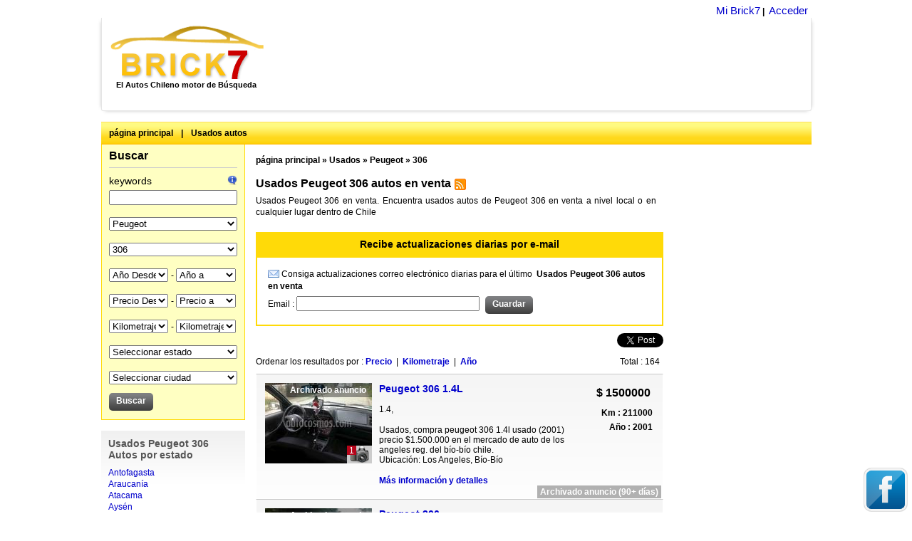

--- FILE ---
content_type: text/html; charset=UTF-8
request_url: http://autos.brick7.cl/usados/peugeot/306/
body_size: 11144
content:
<!DOCTYPE html PUBLIC "-//W3C//DTD XHTML 1.0 Transitional//EN" "http://www.w3.org/TR/xhtml1/DTD/xhtml1-transitional.dtd">

<html xmlns="http://www.w3.org/1999/xhtml" xmlns:fb="http://ogp.me/ns/fb#" dir="ltr" lang="en-US">
<head>
    <meta http-equiv="X-UA-Compatible" content="IE=EmulateIE6"/>
    <meta http-equiv="Content-Type" content="text/html; charset=UTF-8" />
    <meta name="viewport" content="width=device-width; initial-scale=1.0; minimum-scale=1.0; maximum-scale=1.0; user-scalable=no;target-densityDpi=medium-dpi" />

            <title>Usados Peugeot 306 en venta, Buscar y comprar usados Peugeot 306 autos - Autos.brick7.cl</title>
    
            <meta name="Description" content="Usados Peugeot 306 en venta. Encuentra usados autos de Peugeot 306 en venta a nivel local o en cualquier lugar dentro de Chile" />
    
            <meta name="keywords" content="autos, venta, usados, Chile, comprar, en línea, Peugeot 306" />
        
    <meta property="fb:admins" content="100002353508173" />
        <link type="image/x-icon" href="/favicon.ico" rel="shortcut icon" />
    <link rel="stylesheet" type="text/css" media="screen" href="http://autos.brick7.cl/extra/css/style.css?14" />
    <link rel="stylesheet" type="text/css" media="screen" href="http://autos.brick7.cl/extra/css/responsive.css?14" />
    <link rel="stylesheet" type="text/css" media="screen" href="http://autos.brick7.cl/extra/css/ui.all.css" />    <link rel="alternate" type="application/rss+xml" title="RSS" href="http://autos.brick7.cl/rss/usados/peugeot/306/" />    <link rel="next" href="/usados/peugeot/306/?page=2">
    <script language="javascript" type="text/javascript" src="http://autos.brick7.cl/extra/js/jquery-1.5.min.js"></script>
    <script language="javascript" type="text/javascript" src="http://autos.brick7.cl/extra/js/javascript.min.js?6"></script>
</head>

<body>
        
    

    <div class="lsize">
                    
<div class="header_wrapper">
    <div align="right" class="bold mr5 mt5" id="menu_box">
        <div class="user_link">
			<ul>
				<li>
					                                            <a href="http://autos.brick7.cl/adalert.html" title="Mi Brick7" rel="nofollow">Mi Brick7</a><span>&nbsp;|&nbsp;</span>
                    				</li>
				<li>
									<a href="http://autos.brick7.cl/login.html" title="Acceder" rel="nofollow">Acceder</a>
								</li>
			</ul>
		</div>

            </div>

    <div id="header">
        <div id="logo">
            <a href="http://autos.brick7.cl">Brick7</a>            <span class="pl10 bold">El Autos Chileno motor de Búsqueda</span>
        </div>
                	            <div class="top_banner"><div style="padding:0 !important;margin:0 !important;border:none !important;" id="cpgAdsenseContainerIdTop">
							            <script type="text/javascript"><!--
							            google_ad_client = "ca-pub-8545032421136330";
							            var cpgWidth = document.getElementById("cpgAdsenseContainerIdTop").offsetWidth;
							            if(cpgWidth>1200) cpgWidth=1200;
							            /* bri_searchresult_top  - Header */
							            google_ad_slot = "7873168606";
            							google_ad_channel = "3022115802"; /* Bri_cars_search_top - Header */
							            google_override_format = true;
							            google_ad_width = cpgWidth;
							            google_ad_height = 110;
							            google_max_num_ads = 1;
            							google_color_url = "#cc0000"
							            //--></script>
							            <script type="text/javascript" src="//pagead2.googlesyndication.com/pagead/show_ads.js"></script>
            							</div></div>
                            <a href="javascript:void(0);" class="menu_icon" onclick="toggleMainMenu('menu_box');"></a>
        <div class="clear"></div>
    </div>
</div>

                        <div id="yellow_bar" class="clearfix">
                <ul class="menu">
                                            <li><a href="http://autos.brick7.cl">página principal</a></li>
                        <li>|</li>                                            <li><a href="http://autos.brick7.cl/usados/">Usados autos</a></li>
                                                            </ul>
                            </div>
                    
                <div>
             <div id="left_panel">
    
<div id="search">
    <div class="head">
        <span class="down_arrow bold" onclick="toggleMainMenu('search_field_box');">Buscar</span>
    </div>

    <div class="search_field_box">
        <form action="/search" name="search" id="id_search" method="get">
        <ul>
            <li>
                <span class="fl">keywords</span>
                <span class="fr"><img src="http://autos.brick7.cl/extra/siteimages/help.gif" width="14" height="14" title="Entering keyword to filter result and will show only those result having this keyword" alt="" /></span>
                <br />
                <input type="text" name="q" value="" class="mt5" />
            </li>
            <li>
                <select id="id_make" class="select_box mt5" name="make" onchange="javascript:changeEntityList(this.form, 'id_model');">
                    <option value="">Seleccionar marca</option>
                    <optgroup label="A"><option value="Alfa Romeo" >Alfa Romeo</option><option value="Audi" >Audi</option></optgroup><optgroup label="B"><option value="BMW" >BMW</option></optgroup><optgroup label="C"><option value="Changan" >Changan</option><option value="Chery" >Chery</option><option value="Chevrolet" >Chevrolet</option><option value="Chrysler" >Chrysler</option><option value="Citroën" >Citroën</option></optgroup><optgroup label="D"><option value="Daewoo" >Daewoo</option><option value="Daihatsu" >Daihatsu</option><option value="Dodge" >Dodge</option></optgroup><optgroup label="F"><option value="Fiat" >Fiat</option><option value="Ford" >Ford</option></optgroup><optgroup label="H"><option value="Honda" >Honda</option><option value="Hyundai" >Hyundai</option></optgroup><optgroup label="J"><option value="Jeep" >Jeep</option></optgroup><optgroup label="K"><option value="Kia" >Kia</option></optgroup><optgroup label="L"><option value="Lada" >Lada</option></optgroup><optgroup label="M"><option value="MINI" >MINI</option><option value="Mazda" >Mazda</option><option value="Mercedes Benz" >Mercedes Benz</option><option value="Mitsubishi" >Mitsubishi</option></optgroup><optgroup label="N"><option value="Nissan" >Nissan</option></optgroup><optgroup label="O"><option value="Opel" >Opel</option></optgroup><optgroup label="P"><option value="Peugeot" selected="selected">Peugeot</option></optgroup><optgroup label="R"><option value="Renault" >Renault</option><option value="Renault-Samsung" >Renault-Samsung</option><option value="Rover" >Rover</option></optgroup><optgroup label="S"><option value="Samsung" >Samsung</option><option value="Seat" >Seat</option><option value="Skoda" >Skoda</option><option value="SsangYong" >SsangYong</option><option value="Subaru" >Subaru</option><option value="Suzuki" >Suzuki</option></optgroup><optgroup label="T"><option value="Toyota" >Toyota</option></optgroup><optgroup label="V"><option value="Volkswagen" >Volkswagen</option><option value="Volvo" >Volvo</option></optgroup>
                </select>
            </li>
            <li>
                <select id="id_model" class="select_box mt5" name="model">
                    <option value="">Seleccionar modelo</option>
<option value="Partner" >Partner</option><option value="106" >106</option><option value="107" >107</option><option value="205" >205</option><option value="206" >206</option><option value="207" >207</option><option value="208" >208</option><option value="306" selected="selected">306</option><option value="307" >307</option><option value="308" >308</option><option value="405" >405</option><option value="406" >406</option><option value="407" >407</option><option value="504" >504</option><option value="505" >505</option>
                </select>
            </li>
            <li>
                <select id="id_yfrom" class="sel_box mt5" name="yfrom" onchange="javascript:changeEntityList(this.form, 'id_yto');">
                    <option value="">Año Desde</option>
                    <option value="2027" >2027</option><option value="2026" >2026</option><option value="2025" >2025</option><option value="2024" >2024</option><option value="2023" >2023</option><option value="2022" >2022</option><option value="2021" >2021</option><option value="2020" >2020</option><option value="2019" >2019</option><option value="2018" >2018</option><option value="2017" >2017</option><option value="2016" >2016</option><option value="2015" >2015</option><option value="2014" >2014</option><option value="2013" >2013</option><option value="2012" >2012</option><option value="2011" >2011</option><option value="2010" >2010</option><option value="2009" >2009</option><option value="2008" >2008</option><option value="2007" >2007</option><option value="2006" >2006</option><option value="2005" >2005</option><option value="2004" >2004</option><option value="2003" >2003</option><option value="2002" >2002</option><option value="2001" >2001</option><option value="2000" >2000</option><option value="1999" >1999</option><option value="1998" >1998</option><option value="1997" >1997</option><option value="1996" >1996</option><option value="1995" >1995</option><option value="1994" >1994</option><option value="1993" >1993</option><option value="1992" >1992</option><option value="1991" >1991</option><option value="1990" >1990</option><option value="1989" >1989</option><option value="1988" >1988</option><option value="1987" >1987</option><option value="1986" >1986</option><option value="1985" >1985</option><option value="1984" >1984</option><option value="1983" >1983</option><option value="1982" >1982</option><option value="1981" >1981</option><option value="1980" >1980</option><option value="1979" >1979</option><option value="1978" >1978</option><option value="1977" >1977</option><option value="1976" >1976</option><option value="1975" >1975</option><option value="1974" >1974</option><option value="1973" >1973</option><option value="1972" >1972</option><option value="1971" >1971</option><option value="1970" >1970</option><option value="1969" >1969</option><option value="1968" >1968</option><option value="1967" >1967</option><option value="1966" >1966</option><option value="1965" >1965</option><option value="1964" >1964</option><option value="1963" >1963</option><option value="1962" >1962</option><option value="1961" >1961</option><option value="1960" >1960</option><option value="1959" >1959</option><option value="1958" >1958</option><option value="1957" >1957</option><option value="1956" >1956</option><option value="1955" >1955</option><option value="1954" >1954</option><option value="1953" >1953</option><option value="1952" >1952</option><option value="1951" >1951</option><option value="1950" >1950</option><option value="1949" >1949</option><option value="1948" >1948</option><option value="1947" >1947</option><option value="1946" >1946</option><option value="1945" >1945</option><option value="1944" >1944</option><option value="1943" >1943</option><option value="1942" >1942</option><option value="1941" >1941</option><option value="1940" >1940</option><option value="1939" >1939</option><option value="1938" >1938</option><option value="1937" >1937</option><option value="1936" >1936</option><option value="1935" >1935</option><option value="1934" >1934</option><option value="1933" >1933</option><option value="1932" >1932</option><option value="1931" >1931</option><option value="1930" >1930</option><option value="1929" >1929</option><option value="1928" >1928</option><option value="1927" >1927</option><option value="1926" >1926</option><option value="1925" >1925</option><option value="1924" >1924</option><option value="1923" >1923</option><option value="1922" >1922</option><option value="1921" >1921</option><option value="1920" >1920</option><option value="1919" >1919</option><option value="1918" >1918</option><option value="1917" >1917</option><option value="1916" >1916</option><option value="1915" >1915</option><option value="1914" >1914</option><option value="1913" >1913</option><option value="1912" >1912</option><option value="1911" >1911</option><option value="1910" >1910</option><option value="1909" >1909</option><option value="1908" >1908</option><option value="1907" >1907</option><option value="1906" >1906</option><option value="1905" >1905</option><option value="1904" >1904</option><option value="1903" >1903</option><option value="1902" >1902</option><option value="1901" >1901</option>
                </select>
                <span class="small_text"> - </span>
                <select id="id_yto" class="sel_box1 mt5" name="yto">
                    <option value="">Año a</option><option value="2027" >2027</option><option value="2026" >2026</option><option value="2025" >2025</option><option value="2024" >2024</option><option value="2023" >2023</option><option value="2022" >2022</option><option value="2021" >2021</option><option value="2020" >2020</option><option value="2019" >2019</option><option value="2018" >2018</option><option value="2017" >2017</option><option value="2016" >2016</option><option value="2015" >2015</option><option value="2014" >2014</option><option value="2013" >2013</option><option value="2012" >2012</option><option value="2011" >2011</option><option value="2010" >2010</option><option value="2009" >2009</option><option value="2008" >2008</option><option value="2007" >2007</option><option value="2006" >2006</option><option value="2005" >2005</option><option value="2004" >2004</option><option value="2003" >2003</option><option value="2002" >2002</option><option value="2001" >2001</option><option value="2000" >2000</option><option value="1999" >1999</option><option value="1998" >1998</option><option value="1997" >1997</option><option value="1996" >1996</option><option value="1995" >1995</option><option value="1994" >1994</option><option value="1993" >1993</option><option value="1992" >1992</option><option value="1991" >1991</option><option value="1990" >1990</option><option value="1989" >1989</option><option value="1988" >1988</option><option value="1987" >1987</option><option value="1986" >1986</option><option value="1985" >1985</option><option value="1984" >1984</option><option value="1983" >1983</option><option value="1982" >1982</option><option value="1981" >1981</option><option value="1980" >1980</option><option value="1979" >1979</option><option value="1978" >1978</option><option value="1977" >1977</option><option value="1976" >1976</option><option value="1975" >1975</option><option value="1974" >1974</option><option value="1973" >1973</option><option value="1972" >1972</option><option value="1971" >1971</option><option value="1970" >1970</option><option value="1969" >1969</option><option value="1968" >1968</option><option value="1967" >1967</option><option value="1966" >1966</option><option value="1965" >1965</option><option value="1964" >1964</option><option value="1963" >1963</option><option value="1962" >1962</option><option value="1961" >1961</option><option value="1960" >1960</option><option value="1959" >1959</option><option value="1958" >1958</option><option value="1957" >1957</option><option value="1956" >1956</option><option value="1955" >1955</option><option value="1954" >1954</option><option value="1953" >1953</option><option value="1952" >1952</option><option value="1951" >1951</option><option value="1950" >1950</option><option value="1949" >1949</option><option value="1948" >1948</option><option value="1947" >1947</option><option value="1946" >1946</option><option value="1945" >1945</option><option value="1944" >1944</option><option value="1943" >1943</option><option value="1942" >1942</option><option value="1941" >1941</option><option value="1940" >1940</option><option value="1939" >1939</option><option value="1938" >1938</option><option value="1937" >1937</option><option value="1936" >1936</option><option value="1935" >1935</option><option value="1934" >1934</option><option value="1933" >1933</option><option value="1932" >1932</option><option value="1931" >1931</option><option value="1930" >1930</option><option value="1929" >1929</option><option value="1928" >1928</option><option value="1927" >1927</option><option value="1926" >1926</option><option value="1925" >1925</option><option value="1924" >1924</option><option value="1923" >1923</option><option value="1922" >1922</option><option value="1921" >1921</option><option value="1920" >1920</option><option value="1919" >1919</option><option value="1918" >1918</option><option value="1917" >1917</option><option value="1916" >1916</option><option value="1915" >1915</option><option value="1914" >1914</option><option value="1913" >1913</option><option value="1912" >1912</option><option value="1911" >1911</option><option value="1910" >1910</option><option value="1909" >1909</option><option value="1908" >1908</option><option value="1907" >1907</option><option value="1906" >1906</option><option value="1905" >1905</option><option value="1904" >1904</option><option value="1903" >1903</option><option value="1902" >1902</option>
                </select>
            </li>
            <li>
                <select id="id_pfrom" class="sel_box mt5" name="pfrom" onchange="javascript:changeEntityList(this.form, 'id_pto');">
                    <option value="">Precio Desde</option>
                    <option value="1" >1 $</option><option value="500" >500 $</option><option value="1000" >1 000 $</option><option value="1500" >1 500 $</option><option value="2000" >2 000 $</option><option value="2500" >2 500 $</option><option value="3000" >3 000 $</option><option value="4000" >4 000 $</option><option value="5000" >5 000 $</option><option value="6000" >6 000 $</option><option value="7000" >7 000 $</option><option value="8000" >8 000 $</option><option value="9000" >9 000 $</option><option value="10000" >10 000 $</option><option value="12000" >12 000 $</option><option value="14000" >14 000 $</option><option value="16000" >16 000 $</option><option value="18000" >18 000 $</option><option value="20000" >20 000 $</option><option value="25000" >25 000 $</option><option value="30000" >30 000 $</option><option value="35000" >35 000 $</option><option value="40000" >40 000 $</option><option value="45000" >45 000 $</option><option value="50000" >50 000 $</option><option value="60000" >60 000 $</option><option value="70000" >70 000 $</option><option value="80000" >80 000 $</option><option value="90000" >90 000 $</option><option value="100000" >100 000 $</option><option value="110000" >110 000 $</option><option value="120000" >120 000 $</option><option value="130000" >130 000 $</option><option value="140000" >140 000 $</option><option value="150000" >150 000 $</option><option value="160000" >160 000 $</option><option value="170000" >170 000 $</option><option value="180000" >180 000 $</option><option value="190000" >190 000 $</option><option value="200000" >200 000 $</option><option value="210000" >210 000 $</option><option value="220000" >220 000 $</option><option value="230000" >230 000 $</option><option value="240000" >240 000 $</option><option value="250000" >250 000 $</option><option value="260000" >260 000 $</option><option value="270000" >270 000 $</option><option value="280000" >280 000 $</option><option value="290000" >290 000 $</option><option value="300000" >300 000 $</option><option value="310000" >310 000 $</option><option value="320000" >320 000 $</option><option value="330000" >330 000 $</option><option value="340000" >340 000 $</option><option value="350000" >350 000 $</option><option value="360000" >360 000 $</option><option value="370000" >370 000 $</option><option value="380000" >380 000 $</option><option value="390000" >390 000 $</option><option value="400000" >400 000 $</option><option value="410000" >410 000 $</option><option value="420000" >420 000 $</option><option value="430000" >430 000 $</option><option value="440000" >440 000 $</option><option value="450000" >450 000 $</option><option value="460000" >460 000 $</option><option value="470000" >470 000 $</option><option value="480000" >480 000 $</option><option value="490000" >490 000 $</option><option value="500000" >500 000 $</option><option value="510000" >510 000 $</option><option value="520000" >520 000 $</option><option value="530000" >530 000 $</option><option value="540000" >540 000 $</option><option value="550000" >550 000 $</option><option value="560000" >560 000 $</option><option value="570000" >570 000 $</option><option value="580000" >580 000 $</option><option value="590000" >590 000 $</option><option value="600000" >600 000 $</option><option value="610000" >610 000 $</option><option value="620000" >620 000 $</option><option value="630000" >630 000 $</option><option value="640000" >640 000 $</option><option value="650000" >650 000 $</option><option value="660000" >660 000 $</option><option value="670000" >670 000 $</option><option value="680000" >680 000 $</option><option value="690000" >690 000 $</option><option value="700000" >700 000 $</option><option value="710000" >710 000 $</option><option value="720000" >720 000 $</option><option value="730000" >730 000 $</option><option value="740000" >740 000 $</option><option value="750000" >750 000 $</option><option value="760000" >760 000 $</option><option value="770000" >770 000 $</option><option value="780000" >780 000 $</option><option value="790000" >790 000 $</option><option value="800000" >800 000 $</option><option value="810000" >810 000 $</option><option value="820000" >820 000 $</option><option value="830000" >830 000 $</option><option value="840000" >840 000 $</option><option value="850000" >850 000 $</option><option value="860000" >860 000 $</option><option value="870000" >870 000 $</option><option value="880000" >880 000 $</option><option value="890000" >890 000 $</option><option value="900000" >900 000 $</option><option value="910000" >910 000 $</option><option value="920000" >920 000 $</option><option value="930000" >930 000 $</option><option value="940000" >940 000 $</option><option value="950000" >950 000 $</option><option value="960000" >960 000 $</option><option value="970000" >970 000 $</option><option value="980000" >980 000 $</option><option value="990000" >990 000 $</option><option value="1000000" >1000 000 $</option><option value="1010000" >1010 000 $</option><option value="1020000" >1020 000 $</option><option value="1030000" >1030 000 $</option><option value="1040000" >1040 000 $</option><option value="1050000" >1050 000 $</option><option value="1060000" >1060 000 $</option><option value="1070000" >1070 000 $</option><option value="1080000" >1080 000 $</option><option value="1090000" >1090 000 $</option><option value="1100000" >1100 000 $</option><option value="1110000" >1110 000 $</option><option value="1120000" >1120 000 $</option><option value="1130000" >1130 000 $</option><option value="1140000" >1140 000 $</option><option value="1150000" >1150 000 $</option><option value="1160000" >1160 000 $</option><option value="1170000" >1170 000 $</option><option value="1180000" >1180 000 $</option><option value="1190000" >1190 000 $</option><option value="1200000" >1200 000 $</option><option value="1210000" >1210 000 $</option><option value="1220000" >1220 000 $</option><option value="1230000" >1230 000 $</option><option value="1240000" >1240 000 $</option><option value="1250000" >1250 000 $</option><option value="1260000" >1260 000 $</option><option value="1270000" >1270 000 $</option><option value="1280000" >1280 000 $</option><option value="1290000" >1290 000 $</option><option value="1300000" >1300 000 $</option><option value="1310000" >1310 000 $</option><option value="1320000" >1320 000 $</option><option value="1330000" >1330 000 $</option><option value="1340000" >1340 000 $</option><option value="1350000" >1350 000 $</option><option value="1360000" >1360 000 $</option><option value="1370000" >1370 000 $</option><option value="1380000" >1380 000 $</option><option value="1390000" >1390 000 $</option><option value="1400000" >1400 000 $</option><option value="1410000" >1410 000 $</option><option value="1420000" >1420 000 $</option><option value="1430000" >1430 000 $</option><option value="1440000" >1440 000 $</option><option value="1450000" >1450 000 $</option><option value="1460000" >1460 000 $</option><option value="1470000" >1470 000 $</option><option value="1480000" >1480 000 $</option><option value="1490000" >1490 000 $</option><option value="1500000" >1500 000 $</option>
                </select>
                <span class="small_text"> - </span>
                <select id="id_pto" class="sel_box1 mt5" name="pto">
                    <option value="">Precio a</option><option value="1" >1 $</option><option value="500" >500 $</option><option value="1000" >1 000 $</option><option value="1500" >1 500 $</option><option value="2000" >2 000 $</option><option value="2500" >2 500 $</option><option value="3000" >3 000 $</option><option value="4000" >4 000 $</option><option value="5000" >5 000 $</option><option value="6000" >6 000 $</option><option value="7000" >7 000 $</option><option value="8000" >8 000 $</option><option value="9000" >9 000 $</option><option value="10000" >10 000 $</option><option value="12000" >12 000 $</option><option value="14000" >14 000 $</option><option value="16000" >16 000 $</option><option value="18000" >18 000 $</option><option value="20000" >20 000 $</option><option value="25000" >25 000 $</option><option value="30000" >30 000 $</option><option value="35000" >35 000 $</option><option value="40000" >40 000 $</option><option value="45000" >45 000 $</option><option value="50000" >50 000 $</option><option value="60000" >60 000 $</option><option value="70000" >70 000 $</option><option value="80000" >80 000 $</option><option value="90000" >90 000 $</option><option value="100000" >100 000 $</option><option value="110000" >110 000 $</option><option value="120000" >120 000 $</option><option value="130000" >130 000 $</option><option value="140000" >140 000 $</option><option value="150000" >150 000 $</option><option value="160000" >160 000 $</option><option value="170000" >170 000 $</option><option value="180000" >180 000 $</option><option value="190000" >190 000 $</option><option value="200000" >200 000 $</option><option value="210000" >210 000 $</option><option value="220000" >220 000 $</option><option value="230000" >230 000 $</option><option value="240000" >240 000 $</option><option value="250000" >250 000 $</option><option value="260000" >260 000 $</option><option value="270000" >270 000 $</option><option value="280000" >280 000 $</option><option value="290000" >290 000 $</option><option value="300000" >300 000 $</option><option value="310000" >310 000 $</option><option value="320000" >320 000 $</option><option value="330000" >330 000 $</option><option value="340000" >340 000 $</option><option value="350000" >350 000 $</option><option value="360000" >360 000 $</option><option value="370000" >370 000 $</option><option value="380000" >380 000 $</option><option value="390000" >390 000 $</option><option value="400000" >400 000 $</option><option value="410000" >410 000 $</option><option value="420000" >420 000 $</option><option value="430000" >430 000 $</option><option value="440000" >440 000 $</option><option value="450000" >450 000 $</option><option value="460000" >460 000 $</option><option value="470000" >470 000 $</option><option value="480000" >480 000 $</option><option value="490000" >490 000 $</option><option value="500000" >500 000 $</option><option value="510000" >510 000 $</option><option value="520000" >520 000 $</option><option value="530000" >530 000 $</option><option value="540000" >540 000 $</option><option value="550000" >550 000 $</option><option value="560000" >560 000 $</option><option value="570000" >570 000 $</option><option value="580000" >580 000 $</option><option value="590000" >590 000 $</option><option value="600000" >600 000 $</option><option value="610000" >610 000 $</option><option value="620000" >620 000 $</option><option value="630000" >630 000 $</option><option value="640000" >640 000 $</option><option value="650000" >650 000 $</option><option value="660000" >660 000 $</option><option value="670000" >670 000 $</option><option value="680000" >680 000 $</option><option value="690000" >690 000 $</option><option value="700000" >700 000 $</option><option value="710000" >710 000 $</option><option value="720000" >720 000 $</option><option value="730000" >730 000 $</option><option value="740000" >740 000 $</option><option value="750000" >750 000 $</option><option value="760000" >760 000 $</option><option value="770000" >770 000 $</option><option value="780000" >780 000 $</option><option value="790000" >790 000 $</option><option value="800000" >800 000 $</option><option value="810000" >810 000 $</option><option value="820000" >820 000 $</option><option value="830000" >830 000 $</option><option value="840000" >840 000 $</option><option value="850000" >850 000 $</option><option value="860000" >860 000 $</option><option value="870000" >870 000 $</option><option value="880000" >880 000 $</option><option value="890000" >890 000 $</option><option value="900000" >900 000 $</option><option value="910000" >910 000 $</option><option value="920000" >920 000 $</option><option value="930000" >930 000 $</option><option value="940000" >940 000 $</option><option value="950000" >950 000 $</option><option value="960000" >960 000 $</option><option value="970000" >970 000 $</option><option value="980000" >980 000 $</option><option value="990000" >990 000 $</option><option value="1000000" >1000 000 $</option><option value="1010000" >1010 000 $</option><option value="1020000" >1020 000 $</option><option value="1030000" >1030 000 $</option><option value="1040000" >1040 000 $</option><option value="1050000" >1050 000 $</option><option value="1060000" >1060 000 $</option><option value="1070000" >1070 000 $</option><option value="1080000" >1080 000 $</option><option value="1090000" >1090 000 $</option><option value="1100000" >1100 000 $</option><option value="1110000" >1110 000 $</option><option value="1120000" >1120 000 $</option><option value="1130000" >1130 000 $</option><option value="1140000" >1140 000 $</option><option value="1150000" >1150 000 $</option><option value="1160000" >1160 000 $</option><option value="1170000" >1170 000 $</option><option value="1180000" >1180 000 $</option><option value="1190000" >1190 000 $</option><option value="1200000" >1200 000 $</option><option value="1210000" >1210 000 $</option><option value="1220000" >1220 000 $</option><option value="1230000" >1230 000 $</option><option value="1240000" >1240 000 $</option><option value="1250000" >1250 000 $</option><option value="1260000" >1260 000 $</option><option value="1270000" >1270 000 $</option><option value="1280000" >1280 000 $</option><option value="1290000" >1290 000 $</option><option value="1300000" >1300 000 $</option><option value="1310000" >1310 000 $</option><option value="1320000" >1320 000 $</option><option value="1330000" >1330 000 $</option><option value="1340000" >1340 000 $</option><option value="1350000" >1350 000 $</option><option value="1360000" >1360 000 $</option><option value="1370000" >1370 000 $</option><option value="1380000" >1380 000 $</option><option value="1390000" >1390 000 $</option><option value="1400000" >1400 000 $</option><option value="1410000" >1410 000 $</option><option value="1420000" >1420 000 $</option><option value="1430000" >1430 000 $</option><option value="1440000" >1440 000 $</option><option value="1450000" >1450 000 $</option><option value="1460000" >1460 000 $</option><option value="1470000" >1470 000 $</option><option value="1480000" >1480 000 $</option><option value="1490000" >1490 000 $</option><option value="1500000" >1500 000 $</option>
                </select>
            </li>
            <li>
                <select id="id_mfrom" class="sel_box mt5" name="mfrom" onchange="javascript:changeEntityList(this.form, 'id_mto');">
                    <option value="">Kilometraje Desde</option>
                    <option value="1" >1 Km</option><option value="10" >10 Km</option><option value="50" >50 Km</option><option value="100" >100 Km</option><option value="200" >200 Km</option><option value="300" >300 Km</option><option value="400" >400 Km</option><option value="500" >500 Km</option><option value="600" >600 Km</option><option value="700" >700 Km</option><option value="800" >800 Km</option><option value="900" >900 Km</option><option value="1000" >1 000 Km</option><option value="1500" >1 500 Km</option><option value="2000" >2 000 Km</option><option value="2500" >2 500 Km</option><option value="3000" >3 000 Km</option><option value="3500" >3 500 Km</option><option value="4000" >4 000 Km</option><option value="5000" >5 000 Km</option><option value="6000" >6 000 Km</option><option value="7000" >7 000 Km</option><option value="8000" >8 000 Km</option><option value="9000" >9 000 Km</option><option value="10000" >10 000 Km</option><option value="12000" >12 000 Km</option><option value="15000" >15 000 Km</option><option value="17000" >17 000 Km</option><option value="20000" >20 000 Km</option><option value="25000" >25 000 Km</option><option value="30000" >30 000 Km</option><option value="35000" >35 000 Km</option><option value="40000" >40 000 Km</option><option value="45000" >45 000 Km</option><option value="50000" >50 000 Km</option><option value="55000" >55 000 Km</option><option value="60000" >60 000 Km</option><option value="65000" >65 000 Km</option><option value="70000" >70 000 Km</option><option value="75000" >75 000 Km</option><option value="80000" >80 000 Km</option><option value="85000" >85 000 Km</option><option value="90000" >90 000 Km</option><option value="95000" >95 000 Km</option><option value="100000" >100 000 Km</option><option value="110000" >110 000 Km</option><option value="120000" >120 000 Km</option><option value="130000" >130 000 Km</option><option value="140000" >140 000 Km</option><option value="150000" >150 000 Km</option><option value="160000" >160 000 Km</option><option value="170000" >170 000 Km</option><option value="180000" >180 000 Km</option><option value="190000" >190 000 Km</option><option value="200000" >200 000 Km</option><option value="210000" >210 000 Km</option><option value="220000" >220 000 Km</option><option value="230000" >230 000 Km</option><option value="240000" >240 000 Km</option><option value="250000" >250 000 Km</option><option value="260000" >260 000 Km</option><option value="270000" >270 000 Km</option><option value="280000" >280 000 Km</option><option value="290000" >290 000 Km</option><option value="300000" >300 000 Km</option><option value="310000" >310 000 Km</option><option value="320000" >320 000 Km</option><option value="330000" >330 000 Km</option><option value="340000" >340 000 Km</option><option value="350000" >350 000 Km</option>
                </select>
                <span class="small_text"> - </span>
                <select id="id_mto" class="sel_box1 mt5" name="mto">
                    <option value="">Kilometraje a</option><option value="1" >1 Km</option><option value="10" >10 Km</option><option value="50" >50 Km</option><option value="100" >100 Km</option><option value="200" >200 Km</option><option value="300" >300 Km</option><option value="400" >400 Km</option><option value="500" >500 Km</option><option value="600" >600 Km</option><option value="700" >700 Km</option><option value="800" >800 Km</option><option value="900" >900 Km</option><option value="1000" >1 000 Km</option><option value="1500" >1 500 Km</option><option value="2000" >2 000 Km</option><option value="2500" >2 500 Km</option><option value="3000" >3 000 Km</option><option value="3500" >3 500 Km</option><option value="4000" >4 000 Km</option><option value="5000" >5 000 Km</option><option value="6000" >6 000 Km</option><option value="7000" >7 000 Km</option><option value="8000" >8 000 Km</option><option value="9000" >9 000 Km</option><option value="10000" >10 000 Km</option><option value="12000" >12 000 Km</option><option value="15000" >15 000 Km</option><option value="17000" >17 000 Km</option><option value="20000" >20 000 Km</option><option value="25000" >25 000 Km</option><option value="30000" >30 000 Km</option><option value="35000" >35 000 Km</option><option value="40000" >40 000 Km</option><option value="45000" >45 000 Km</option><option value="50000" >50 000 Km</option><option value="55000" >55 000 Km</option><option value="60000" >60 000 Km</option><option value="65000" >65 000 Km</option><option value="70000" >70 000 Km</option><option value="75000" >75 000 Km</option><option value="80000" >80 000 Km</option><option value="85000" >85 000 Km</option><option value="90000" >90 000 Km</option><option value="95000" >95 000 Km</option><option value="100000" >100 000 Km</option><option value="110000" >110 000 Km</option><option value="120000" >120 000 Km</option><option value="130000" >130 000 Km</option><option value="140000" >140 000 Km</option><option value="150000" >150 000 Km</option><option value="160000" >160 000 Km</option><option value="170000" >170 000 Km</option><option value="180000" >180 000 Km</option><option value="190000" >190 000 Km</option><option value="200000" >200 000 Km</option><option value="210000" >210 000 Km</option><option value="220000" >220 000 Km</option><option value="230000" >230 000 Km</option><option value="240000" >240 000 Km</option><option value="250000" >250 000 Km</option><option value="260000" >260 000 Km</option><option value="270000" >270 000 Km</option><option value="280000" >280 000 Km</option><option value="290000" >290 000 Km</option><option value="300000" >300 000 Km</option><option value="310000" >310 000 Km</option><option value="320000" >320 000 Km</option><option value="330000" >330 000 Km</option><option value="340000" >340 000 Km</option><option value="350000" >350 000 Km</option>
                </select>
            </li>
            <li>
                <select id="id_state" class="select_box mt5" name="sstate" onchange="javascript:changeEntityList(this.form, 'scity');">
                    <option value="">Seleccionar estado</option>
                    <option value="Antofagasta" >Antofagasta</option><option value="Araucanía" >Araucanía</option><option value="Arica y Parinacota" >Arica y Parinacota</option><option value="Atacama" >Atacama</option><option value="Aysén" >Aysén</option><option value="Bío-Bío" >Bío-Bío</option><option value="Coquimbo" >Coquimbo</option><option value="L.B.O'Higgins" >L.B.O'Higgins</option><option value="Los Lagos" >Los Lagos</option><option value="Los Ríos" >Los Ríos</option><option value="Magallanes y Antártica Chilena" >Magallanes y Antártica Chilena</option><option value="Maule" >Maule</option><option value="Región Metropolitana" >Región Metropolitana</option><option value="Tarapacá" >Tarapacá</option><option value="Valparaíso" >Valparaíso</option>
                </select>
            </li>
            <li>
                <select id="scity" class="select_box mt5" name="scity">
                    <option value="">Seleccionar ciudad</option>

                </select>
            </li>
            <li><input type="submit" value="Buscar" name="search" class="black_btn" /></li>
        </ul>
        </form>
    </div>
</div>

    <div class="mt15">
    
    
            <div class="cat_bg">
                                    <h2 class="head">Usados Peugeot 306 Autos por estado</h2>
                <ul>
                                                                <li><a href="http://autos.brick7.cl/usados/peugeot/306/antofagasta/" title="Usados Peugeot 306 Antofagasta">Antofagasta</a></li>
                                <li><a href="http://autos.brick7.cl/usados/peugeot/306/araucan%C3%ADa/" title="Usados Peugeot 306 Araucanía">Araucanía</a></li>
                                <li><a href="http://autos.brick7.cl/usados/peugeot/306/atacama/" title="Usados Peugeot 306 Atacama">Atacama</a></li>
                                <li><a href="http://autos.brick7.cl/usados/peugeot/306/ays%C3%A9n/" title="Usados Peugeot 306 Aysén">Aysén</a></li>
                                <li><a href="http://autos.brick7.cl/usados/peugeot/306/b%C3%ADo-b%C3%ADo/" title="Usados Peugeot 306 Bío-Bío">Bío-Bío</a></li>
                                <li><a href="http://autos.brick7.cl/usados/peugeot/306/coquimbo/" title="Usados Peugeot 306 Coquimbo">Coquimbo</a></li>
                                <li><a href="http://autos.brick7.cl/usados/peugeot/306/l.b.o%27higgins/" title="Usados Peugeot 306 L.B.O'Higgins">L.B.O'Higgins</a></li>
                                <li><a href="http://autos.brick7.cl/usados/peugeot/306/los-lagos/" title="Usados Peugeot 306 Los Lagos">Los Lagos</a></li>
                                <li><a href="http://autos.brick7.cl/usados/peugeot/306/los-r%C3%ADos/" title="Usados Peugeot 306 Los Ríos">Los Ríos</a></li>
                                <li><a href="http://autos.brick7.cl/usados/peugeot/306/maule/" title="Usados Peugeot 306 Maule">Maule</a></li>
                                <li><a href="http://autos.brick7.cl/usados/peugeot/306/regi%C3%B3n-metropolitana/" title="Usados Peugeot 306 Región Metropolitana">Región Metropolitana</a></li>
                                <li><a href="http://autos.brick7.cl/usados/peugeot/306/valpara%C3%ADso/" title="Usados Peugeot 306 Valparaíso">Valparaíso</a></li>
                                </ul>
                            </div>
    
    
            <div class="cat_bg">
                                    <h2 class="head">Usados Peugeot 306 Autos por tipo de combustible</h2>
                <ul>
                                                                <li><a href="http://autos.brick7.cl/usados/peugeot/306/gasolina/" title="Usados Peugeot 306 Gasolina">Gasolina</a></li>
                                </ul>
                            </div>
    
    
            <div class="cat_bg">
                                    <h2 class="head">Usados Peugeot 306 Autos por color</h2>
                <ul>
                                                                <li><a href="http://autos.brick7.cl/usados/peugeot/306/azul/" title="Usados Peugeot 306 Azul">Azul</a></li>
                                <li><a href="http://autos.brick7.cl/usados/peugeot/306/blanco/" title="Usados Peugeot 306 Blanco">Blanco</a></li>
                                <li><a href="http://autos.brick7.cl/usados/peugeot/306/gris/" title="Usados Peugeot 306 Gris">Gris</a></li>
                                <li><a href="http://autos.brick7.cl/usados/peugeot/306/marr%C3%B3n/" title="Usados Peugeot 306 Marrón">Marrón</a></li>
                                <li><a href="http://autos.brick7.cl/usados/peugeot/306/plateado/" title="Usados Peugeot 306 Plateado">Plateado</a></li>
                                <li><a href="http://autos.brick7.cl/usados/peugeot/306/rojo/" title="Usados Peugeot 306 Rojo">Rojo</a></li>
                                <li><a href="http://autos.brick7.cl/usados/peugeot/306/verde/" title="Usados Peugeot 306 Verde">Verde</a></li>
                                </ul>
                            </div>
    
            <div class="cat_bg">
                                    <h2 class="head">Usados Peugeot 306 Autos por año</h2>
                <ul>
                                                                                        <li><a href="http://autos.brick7.cl/usados/peugeot/306/2017/" title="Usados Peugeot 306 2017">2017</a></li>
                                                                            <li><a href="http://autos.brick7.cl/usados/peugeot/306/2004/" title="Usados Peugeot 306 2004">2004</a></li>
                                                                            <li><a href="http://autos.brick7.cl/usados/peugeot/306/2003/" title="Usados Peugeot 306 2003">2003</a></li>
                                                                            <li><a href="http://autos.brick7.cl/usados/peugeot/306/2002/" title="Usados Peugeot 306 2002">2002</a></li>
                                                                            <li><a href="http://autos.brick7.cl/usados/peugeot/306/2001/" title="Usados Peugeot 306 2001">2001</a></li>
                                                                            <li><a href="http://autos.brick7.cl/usados/peugeot/306/2000/" title="Usados Peugeot 306 2000">2000</a></li>
                                                                            <li><a href="http://autos.brick7.cl/usados/peugeot/306/1999/" title="Usados Peugeot 306 1999">1999</a></li>
                                                                            <li><a href="http://autos.brick7.cl/usados/peugeot/306/1998/" title="Usados Peugeot 306 1998">1998</a></li>
                                                                            <li><a href="http://autos.brick7.cl/usados/peugeot/306/1997/" title="Usados Peugeot 306 1997">1997</a></li>
                                                                            <li><a href="http://autos.brick7.cl/usados/peugeot/306/1996/" title="Usados Peugeot 306 1996">1996</a></li>
                                                                            <li><a href="http://autos.brick7.cl/usados/peugeot/306/1995/" title="Usados Peugeot 306 1995">1995</a></li>
                                                                            <li><a href="http://autos.brick7.cl/usados/peugeot/306/1994/" title="Usados Peugeot 306 1994">1994</a></li>
                                                    </ul>
                            </div>
        </div>
</div>            
                                                    
            <div id="cont_panel">
                                <div class="clearfix mtb10">
                                        <div class="bread_cum fl" style="width:75%">
                        <a href="http://autos.brick7.cl">página principal</a>
							&raquo; <a href="http://autos.brick7.cl/usados/">Usados</a> &raquo; <a href="http://autos.brick7.cl/usados/peugeot/">Peugeot</a> &raquo; <a href="http://autos.brick7.cl/usados/peugeot/306/">306</a>
															                    </div>
                </div>
	            
                





<div id="middle_panel">
    



	    
        <div id="middle_panel_head">
        <h1>Usados Peugeot 306 autos en venta</h1>
                <div class="fl">
            <a href="http://autos.brick7.cl/rss/usados/peugeot/306/" title="RSS" target="_blank"><img src="http://autos.brick7.cl/extra/siteimages/feed.png" alt="RSS" class="rss_icon" width="16" height="16" /></a>
        </div>
                <div class="clear"></div>
    </div>
	    <p class="justify lh16 mb10">
    Usados Peugeot 306 en venta. Encuentra usados autos de Peugeot 306 en venta a nivel local o en cualquier lugar dentro de Chile
</p>
	
	
    	   	    <div class="listing_tab active_tab mt10 width_570">Recibe actualizaciones diarias por e-mail</div>
	    <div class="clear"></div>
	    <div class="listing_tab_content pa10">
<form name="adalert" action="" method="post">
<div id="adAlert">
    <div>
        <input type="hidden" name="title" id="title" value="Usados Peugeot 306 autos en venta" />
        <input type="hidden" name="search_text" id="search_text" value="" />
                                            <input type="hidden" name="make" id="make" value="26" />
                                                <input type="hidden" name="model" id="model" value="371" />
                    
                    <input type="hidden" name="year_from" id="year_from" value="" />
                <input type="hidden" name="year_to" id="year_to" value="" />
        <input type="hidden" name="price_from" id="price_from" value="" />
        <input type="hidden" name="price_to" id="price_to" value="" />
        <input type="hidden" name="mileage_from" id="mileage_from" value="" />
        <input type="hidden" name="mileage_to" id="mileage_to" value="" />
    </div>
            <div>
            <img src="http://autos.brick7.cl/extra/siteimages/email_icon.gif" align="top" alt="" height="16" width="16" />
            Consiga actualizaciones correo electrónico diarias para el último &nbsp;<b>Usados Peugeot 306 autos en venta</b>
        </div>
        <div class="pt5">
            <div class="red" id="alt_err"></div>
            <label for="email">Email : </label>
            <input type="text" name="email" id="email" size="30" />
            <input class="black_btn" type="submit" name="save" value="Guardar" onclick="return ajaxAdAlert();" />
            <span id="loadImg" style="display:none;"><img src="http://autos.brick7.cl/extra/siteimages/loading.gif" alt="" align="top" height="18" width="18" /></span>
        </div>
    </div>
</form></div>
	       
            
                    <div class="share_btn"><script type="text/javascript">
    var fbLangCode = new Array();
    twLangCode = new Array();
    fbLangCode['za'] = "en_US"; fbLangCode['nl'] = "nl_NL"; fbLangCode['pl'] = "pl_PL"; fbLangCode['pt'] = "pt_PT"; fbLangCode['es'] = "es_ES"; fbLangCode['mx'] = "es_MX"; fbLangCode['it'] = "it_IT"; fbLangCode['cz'] = "cs_CZ"; fbLangCode['de'] = "de_DE"; fbLangCode['au'] = "en_US"; fbLangCode['ro'] = "ro_RO"; fbLangCode['fr'] = "fr_FR"; fbLangCode['ca'] = "en_US"; fbLangCode['ie'] = "en_US"; fbLangCode['us'] = "en_US"; fbLangCode['uk'] = "en_GB";

    twLangCode['za'] = "en"; twLangCode['nl'] = "nl"; twLangCode['pl'] = "pl"; twLangCode['pt'] = "pt"; twLangCode['es'] = "es"; twLangCode['mx'] = "es"; twLangCode['it'] = "it"; twLangCode['cz'] = "cs"; twLangCode['de'] = "de"; twLangCode['au'] = "en"; twLangCode['ro'] = "ro"; twLangCode['fr'] = "fr"; twLangCode['ca'] = "en"; twLangCode['ie'] = "en"; twLangCode['us'] = "en"; twLangCode['uk'] = "en";
</script>
<ul>
    <li class="fl width_39">
        <div id="fb-root"></div>
        
        <script type="text/javascript">(function(fd, fs, fid) {
        var js, fjs = fd.getElementsByTagName(fs)[0];
        if (fd.getElementById(fid)) return;
        js = fd.createElement(fs); js.fid = fid;
        js.src = "//connect.facebook.net/"+fbLangCode['cl']+"/all.js#xfbml=1";
        fjs.parentNode.insertBefore(js, fjs);
        }(document, 'script', 'facebook-jssdk'));</script>
        
        <div class="fb-like" data-send="false" data-layout="button_count" data-width="100" data-show-faces="false"></div>
    </li>
    <li class="fl width_35">
        <a href="https://twitter.com/share" id="id_tweet" class="twitter-share-button" data-lang="" rel="nofollow">Tweet</a>
        <script type="text/javascript">
        $("#id_tweet").attr('data-lang',twLangCode['cl']);
        
        !function(d,s,id){var js,fjs=d.getElementsByTagName(s)[0];if(!d.getElementById(id)){js=d.createElement(s);js.id=id;js.src="//platform.twitter.com/widgets.js";fjs.parentNode.insertBefore(js,fjs);}}(document,"script","twitter-wjs");</script>
        
    </li>
</ul>
<div class="clear"></div>
</div>
            <div class="clear"></div>
        
                <div class="mb10 sort_result">
            <div class="fl">
                <form action="" method="get" name="sortAdList">
                <input type="hidden" name="price" value="/usados/peugeot/306/?sort=price&sortOrd=desc" />
<input type="hidden" name="mileage" value="/usados/peugeot/306/?sort=mileage&sortOrd=desc" />
<input type="hidden" name="year" value="/usados/peugeot/306/?sort=year&sortOrd=desc" />

                Ordenar los resultados por :
                                                            <a rel="nofollow" href="javascript:sortList('price');" title="Ordenar los resultados por Precio"><b>Precio</b></a>&nbsp; |&nbsp;
                                                                                <a rel="nofollow" href="javascript:sortList('mileage');" title="Ordenar los resultados por Kilometraje"><b>Kilometraje</b></a>&nbsp; |&nbsp;
                                                                                <a rel="nofollow" href="javascript:sortList('year');" title="Ordenar los resultados por Año"><b>Año</b></a>
                                                    </form>
            </div>
            <div class="fr pr5">Total : 164</div>
            <div class="clear"></div>
        </div>
        
        <div>
                        <div class="listing hover" style="">
            <ul>
            	<li class="col1">
                                        <a href="http://autos.brick7.cl/usados/peugeot/306/40666.html" class="list_thumb">
                    	<img src="http://autos.brick7.cl/media/cl/40601_40700/40666_m_7d86e3fdaf2c1bfb.jpg" alt="Peugeot 306 1.4L" title="Peugeot 306 1.4L" width="150" height="113" border="0" />
                                                <span class="water_mark">Archivado anuncio</span>
                                            	<span class="img_icon_num" title="1 foto">
                    		<span class="image_icon"><img src="http://autos.brick7.cl/extra/siteimages/picture.png" border="2" alt="" height="24" width="26" /></span>
                    		<span class="img_num">1</span>
                    	</span>
                    </a>
                                    </li>

                <li class="col2">
                    <a class="link" href="http://autos.brick7.cl/usados/peugeot/306/40666.html" title="Peugeot 306 1.4L"><h2>Peugeot 306 1.4L</h2></a>
                    <br />
                                         1.4, 
					                                        
                    <p class="dec">
                    													Usados,
							                                compra peugeot 306  1.4l usado (2001) precio $1.500.000 en el mercado de auto de los angeles reg. del bío-bío chile.
							                    						
										   <br/>Ubicación: Los Angeles, Bío-Bío
                                        </p>

					
                    <a class="more_link" href="http://autos.brick7.cl/usados/peugeot/306/40666.html" title="Peugeot 306 1.4L">Más información y detalles</a>
                </li>
                <li class="col3">
                    <div class="price">$ 1500000</div>                    <div class="km">Km : 211000</div>                    <div class="year">Año : 2001</div>                </li>
            </ul>
            <div class="clear"></div>
                            <div class="arc_ad">Archivado anuncio (90+ días)</div>
                <div class="clear"></div>
                    </div>
                        <div class="listing hover" style="">
            <ul>
            	<li class="col1">
                                        <a href="http://autos.brick7.cl/usados/peugeot/306/40303.html" class="list_thumb">
                    	<img src="http://autos.brick7.cl/media/cl/40301_40400/40303_m_6ba782af8405ddfd.jpg" alt="Peugeot 306" title="Peugeot 306" width="150" height="113" border="0" />
                                                <span class="water_mark">Archivado anuncio</span>
                                            	<span class="img_icon_num" title="3 fotos">
                    		<span class="image_icon"><img src="http://autos.brick7.cl/extra/siteimages/picture.png" border="2" alt="" height="24" width="26" /></span>
                    		<span class="img_num">3</span>
                    	</span>
                    </a>
                                    </li>

                <li class="col2">
                    <a class="link" href="http://autos.brick7.cl/usados/peugeot/306/40303.html" title="Peugeot 306"><h2>Peugeot 306</h2></a>
                    <br />
                                        
					                                        
                    <p class="dec">
                    													Usados,
							                                 
							                    						
										   <br/>Ubicación: Coquimbo, Coquimbo
                                        </p>

					
                    <a class="more_link" href="http://autos.brick7.cl/usados/peugeot/306/40303.html" title="Peugeot 306">Más información y detalles</a>
                </li>
                <li class="col3">
                                        <div class="km">Km : 150000</div>                    <div class="year">Año : 2000</div>                </li>
            </ul>
            <div class="clear"></div>
                            <div class="arc_ad">Archivado anuncio (90+ días)</div>
                <div class="clear"></div>
                    </div>
                        <div class="listing hover" style="">
            <ul>
            	<li class="col1">
                                            <img class="list_noimg" src="http://autos.brick7.cl/extra/siteimages/no_img.gif" alt=""/>
                                    </li>

                <li class="col2">
                    <a class="link" href="http://autos.brick7.cl/usados/peugeot/306/39487.html" title="Peugeot 306"><h2>Peugeot 306</h2></a>
                    <br />
                                        
					                                        
                    <p class="dec">
                    													Usados,
							                                 
							                    						
										   <br/>Ubicación: Valparaíso, Valparaíso
                                        </p>

					
                    <a class="more_link" href="http://autos.brick7.cl/usados/peugeot/306/39487.html" title="Peugeot 306">Más información y detalles</a>
                </li>
                <li class="col3">
                                        <div class="km">Km : 300000</div>                    <div class="year">Año : 2001</div>                </li>
            </ul>
            <div class="clear"></div>
                            <div class="arc_ad">Archivado anuncio (90+ días)</div>
                <div class="clear"></div>
                    </div>
                        <div class="listing hover" style="">
            <ul>
            	<li class="col1">
                                        <a href="http://autos.brick7.cl/usados/peugeot/306/38808.html" class="list_thumb">
                    	<img src="http://autos.brick7.cl/media/cl/38801_38900/38808_m_acb0b565f903c7c9.jpg" alt="Peugeot 306" title="Peugeot 306" width="150" height="113" border="0" />
                                                <span class="water_mark">Archivado anuncio</span>
                                            	<span class="img_icon_num" title="3 fotos">
                    		<span class="image_icon"><img src="http://autos.brick7.cl/extra/siteimages/picture.png" border="2" alt="" height="24" width="26" /></span>
                    		<span class="img_num">3</span>
                    	</span>
                    </a>
                                    </li>

                <li class="col2">
                    <a class="link" href="http://autos.brick7.cl/usados/peugeot/306/38808.html" title="Peugeot 306"><h2>Peugeot 306</h2></a>
                    <br />
                                        
					 Gasolina,                                         
                    <p class="dec">
                    													Usados,
							                                vehículo peugeot, modelo 306 xn, año 1999 
 
auto chocado, documentación al día. único dueño. 
 
comunicarse con brian contreras 
fono / whatsapp: ...
							                    						
										   <br/>Ubicación: Macul, Región Metropolitana
                                        </p>

					
                    <a class="more_link" href="http://autos.brick7.cl/usados/peugeot/306/38808.html" title="Peugeot 306">Más información y detalles</a>
                </li>
                <li class="col3">
                    <div class="price">$ 500000</div>                                        <div class="year">Año : 1999</div>                </li>
            </ul>
            <div class="clear"></div>
                            <div class="arc_ad">Archivado anuncio (90+ días)</div>
                <div class="clear"></div>
                    </div>
                        <div class="listing hover" style="">
            <ul>
            	<li class="col1">
                                        <a href="http://autos.brick7.cl/usados/peugeot/306/38820.html" class="list_thumb">
                    	<img src="http://autos.brick7.cl/media/cl/38801_38900/38820_m_ebbfe216dc9f5d08.jpg" alt="Peugeot 306" title="Peugeot 306" width="150" height="113" border="0" />
                                                <span class="water_mark">Archivado anuncio</span>
                                            	<span class="img_icon_num" title="3 fotos">
                    		<span class="image_icon"><img src="http://autos.brick7.cl/extra/siteimages/picture.png" border="2" alt="" height="24" width="26" /></span>
                    		<span class="img_num">3</span>
                    	</span>
                    </a>
                                    </li>

                <li class="col2">
                    <a class="link" href="http://autos.brick7.cl/usados/peugeot/306/38820.html" title="Peugeot 306"><h2>Peugeot 306</h2></a>
                    <br />
                                        
					 Gasolina,                                         
                    <p class="dec">
                    													Usados,
							                                se vende auto peogeot rojo en buen estado sólo por apuro, con alza vidrios automáticos, llantas. papeles al día llegar y transferir.
							                    						
										   <br/>Ubicación: Paillaco, Los Ríos
                                        </p>

					
                    <a class="more_link" href="http://autos.brick7.cl/usados/peugeot/306/38820.html" title="Peugeot 306">Más información y detalles</a>
                </li>
                <li class="col3">
                    <div class="price">$ 1350000</div>                                        <div class="year">Año : 1997</div>                </li>
            </ul>
            <div class="clear"></div>
                            <div class="arc_ad">Archivado anuncio (90+ días)</div>
                <div class="clear"></div>
                    </div>
                        <div class="listing hover" style="">
            <ul>
            	<li class="col1">
                                        <a href="http://autos.brick7.cl/usados/peugeot/306/38561.html" class="list_thumb">
                    	<img src="http://autos.brick7.cl/media/cl/38501_38600/38561_m_4d756960868ad223.jpg" alt="Peugeot 306" title="Peugeot 306" width="150" height="113" border="0" />
                                                <span class="water_mark">Archivado anuncio</span>
                                            	<span class="img_icon_num" title="3 fotos">
                    		<span class="image_icon"><img src="http://autos.brick7.cl/extra/siteimages/picture.png" border="2" alt="" height="24" width="26" /></span>
                    		<span class="img_num">3</span>
                    	</span>
                    </a>
                                    </li>

                <li class="col2">
                    <a class="link" href="http://autos.brick7.cl/usados/peugeot/306/38561.html" title="Peugeot 306"><h2>Peugeot 306</h2></a>
                    <br />
                                        
					 Gasolina,                                         
                    <p class="dec">
                    													Usados,
							                                se vende auto peugeot 306 1.6 sl año 1997. 
 
funcionando impeque , solo detalle en tren delantero y amortiguador de dirección. papeles atrasados e...
							                    						
										   <br/>Ubicación: Villa Alemana, Valparaíso
                                        </p>

					
                    <a class="more_link" href="http://autos.brick7.cl/usados/peugeot/306/38561.html" title="Peugeot 306">Más información y detalles</a>
                </li>
                <li class="col3">
                    <div class="price">$ 1350000</div>                                        <div class="year">Año : 1997</div>                </li>
            </ul>
            <div class="clear"></div>
                            <div class="arc_ad">Archivado anuncio (90+ días)</div>
                <div class="clear"></div>
                    </div>
                        <div class="listing hover" style="">
            <ul>
            	<li class="col1">
                                        <a href="http://autos.brick7.cl/usados/peugeot/306/38534.html" class="list_thumb">
                    	<img src="http://autos.brick7.cl/media/cl/38501_38600/38534_m_6fb646175acf7fee.jpg" alt="Peugeot 306" title="Peugeot 306" width="150" height="113" border="0" />
                                                <span class="water_mark">Archivado anuncio</span>
                                            	<span class="img_icon_num" title="3 fotos">
                    		<span class="image_icon"><img src="http://autos.brick7.cl/extra/siteimages/picture.png" border="2" alt="" height="24" width="26" /></span>
                    		<span class="img_num">3</span>
                    	</span>
                    </a>
                                    </li>

                <li class="col2">
                    <a class="link" href="http://autos.brick7.cl/usados/peugeot/306/38534.html" title="Peugeot 306"><h2>Peugeot 306</h2></a>
                    <br />
                                        
					 Gasolina,                                         
                    <p class="dec">
                    													Usados,
							                                vendo peugeot 306 sr año 1995, motor 1.6 excelente estado, mantención y afinación recién hecha. 
papeles atrasados de este año.
							                    						
										   <br/>Ubicación: Puente Alto, Región Metropolitana
                                        </p>

					
                    <a class="more_link" href="http://autos.brick7.cl/usados/peugeot/306/38534.html" title="Peugeot 306">Más información y detalles</a>
                </li>
                <li class="col3">
                    <div class="price">$ 1300000</div>                                        <div class="year">Año : 1995</div>                </li>
            </ul>
            <div class="clear"></div>
                            <div class="arc_ad">Archivado anuncio (90+ días)</div>
                <div class="clear"></div>
                    </div>
                        <div class="listing hover" style="">
            <ul>
            	<li class="col1">
                                        <a href="http://autos.brick7.cl/usados/peugeot/306/38543.html" class="list_thumb">
                    	<img src="http://autos.brick7.cl/media/cl/38501_38600/38543_m_5e9a3e05aab017f8.jpg" alt="Peugeot 306" title="Peugeot 306" width="150" height="113" border="0" />
                                                <span class="water_mark">Archivado anuncio</span>
                                            	<span class="img_icon_num" title="3 fotos">
                    		<span class="image_icon"><img src="http://autos.brick7.cl/extra/siteimages/picture.png" border="2" alt="" height="24" width="26" /></span>
                    		<span class="img_num">3</span>
                    	</span>
                    </a>
                                    </li>

                <li class="col2">
                    <a class="link" href="http://autos.brick7.cl/usados/peugeot/306/38543.html" title="Peugeot 306"><h2>Peugeot 306</h2></a>
                    <br />
                                        
					 Gasolina,                                         
                    <p class="dec">
                    													Usados,
							                                vendo peugeot 306 sr año 1995, motor 1.6 excelente estado, mantención y afinación recién hecha. 
papeles atrasados de este año.
							                    						
										   <br/>Ubicación: Pudahuel, Región Metropolitana
                                        </p>

					
                    <a class="more_link" href="http://autos.brick7.cl/usados/peugeot/306/38543.html" title="Peugeot 306">Más información y detalles</a>
                </li>
                <li class="col3">
                    <div class="price">$ 1000000</div>                                        <div class="year">Año : 1994</div>                </li>
            </ul>
            <div class="clear"></div>
                            <div class="arc_ad">Archivado anuncio (90+ días)</div>
                <div class="clear"></div>
                    </div>
                        <div class="listing hover" style="">
            <ul>
            	<li class="col1">
                                        <a href="http://autos.brick7.cl/usados/peugeot/306/38161.html" class="list_thumb">
                    	<img src="http://autos.brick7.cl/media/cl/38101_38200/38161_m_2fa8bab30e130a2f.jpg" alt="Peugeot 306" title="Peugeot 306" width="150" height="113" border="0" />
                                                <span class="water_mark">Archivado anuncio</span>
                                            	<span class="img_icon_num" title="3 fotos">
                    		<span class="image_icon"><img src="http://autos.brick7.cl/extra/siteimages/picture.png" border="2" alt="" height="24" width="26" /></span>
                    		<span class="img_num">3</span>
                    	</span>
                    </a>
                                    </li>

                <li class="col2">
                    <a class="link" href="http://autos.brick7.cl/usados/peugeot/306/38161.html" title="Peugeot 306"><h2>Peugeot 306</h2></a>
                    <br />
                                        
					 Gasolina,                                         
                    <p class="dec">
                    													Usados,
							                                motor recién ajustado,neumáticos nuevos,patente al día. valor conversable $1.750.000.
							                    						
										   <br/>Ubicación: Viña del Mar, Valparaíso
                                        </p>

					
                    <a class="more_link" href="http://autos.brick7.cl/usados/peugeot/306/38161.html" title="Peugeot 306">Más información y detalles</a>
                </li>
                <li class="col3">
                    <div class="price">$ 1750000</div>                                        <div class="year">Año : 2000</div>                </li>
            </ul>
            <div class="clear"></div>
                            <div class="arc_ad">Archivado anuncio (90+ días)</div>
                <div class="clear"></div>
                    </div>
                        <div class="listing hover" style="">
            <ul>
            	<li class="col1">
                                        <a href="http://autos.brick7.cl/usados/peugeot/306/38162.html" class="list_thumb">
                    	<img src="http://autos.brick7.cl/media/cl/38101_38200/38162_m_41894d30556a0919.jpg" alt="Peugeot 306" title="Peugeot 306" width="150" height="113" border="0" />
                                                <span class="water_mark">Archivado anuncio</span>
                                            	<span class="img_icon_num" title="3 fotos">
                    		<span class="image_icon"><img src="http://autos.brick7.cl/extra/siteimages/picture.png" border="2" alt="" height="24" width="26" /></span>
                    		<span class="img_num">3</span>
                    	</span>
                    </a>
                                    </li>

                <li class="col2">
                    <a class="link" href="http://autos.brick7.cl/usados/peugeot/306/38162.html" title="Peugeot 306"><h2>Peugeot 306</h2></a>
                    <br />
                                        
					 Gasolina,                                         
                    <p class="dec">
                    													Usados,
							                                al dia transferencia inmediata .
							                    						
										   <br/>Ubicación: Linares, Maule
                                        </p>

					
                    <a class="more_link" href="http://autos.brick7.cl/usados/peugeot/306/38162.html" title="Peugeot 306">Más información y detalles</a>
                </li>
                <li class="col3">
                    <div class="price">$ 1100000</div>                                        <div class="year">Año : 1994</div>                </li>
            </ul>
            <div class="clear"></div>
                            <div class="arc_ad">Archivado anuncio (90+ días)</div>
                <div class="clear"></div>
                    </div>
        
                <div align="center" class="lightgray_top_brd">
            <div class="pagging list_nav mb10"  id="filterPage">
                <ul><li>página : &nbsp;</li><li><span class="nav_pagelink"><a  class="active">1</a> </span></li><li><span class="nav_pagelink"><a href="/usados/peugeot/306/?page=2" rel="nofollow" >2</a> </span></li><li><span class="nav_pagelink"><a href="/usados/peugeot/306/?page=3" rel="nofollow" >3</a> </span></li><li><span class="nav_pagelink"><a href="/usados/peugeot/306/?page=4" rel="nofollow" >4</a> </span></li><li><span class="nav_pagelink"><a href="/usados/peugeot/306/?page=5" rel="nofollow" >5</a> </span></li><li><a href="/usados/peugeot/306/?page=2" title="Siguiente" class="padding_4" rel="nofollow" > <img src="http://autos.brick7.cl/extra/siteimages/arrow_right.png"  alt="Siguiente" height="16" width="16" /></a></li><li> <a title="Última" href="/usados/peugeot/306/?page=17" rel="nofollow" >Última</a></li></ul>
                <div class="clear"></div>
            </div>
        </div>
        
        
                    <div style="margin-bottom:30px; margin-top:15px" class="center mt30"><script type="text/javascript"><!--
								        google_ad_client = "ca-pub-8545032421136330";
								        /* bri_search_jobs_linkunit2 */
								        google_ad_slot = "8106951406";
								        google_ad_width = 468;
								        google_ad_height = 15;
								        //-->
								        </script>
								        <script type="text/javascript" src="//pagead2.googlesyndication.com/pagead/show_ads.js"></script></div>
                </div>

                                    <div class="list_btm_ad"><div style="padding:10px 0px 0px 0px !important;margin:0 !important;border:none !important;" id="cpgAdsenseContainerId4211285807">
            							<script type="text/javascript"><!--
							            google_ad_client = "ca-pub-8545032421136330";
							            var cpgWidth = document.getElementById("cpgAdsenseContainerId4211285807").offsetWidth;
							            if(cpgWidth>1200) cpgWidth=1200;
							            /* bri_searchresult_bot */
							            google_ad_slot = "3303368205";
            							google_ad_channel = "4498849001"; /* Bri_cars_search_bot */
							            google_override_format = true;
							            google_ad_width = cpgWidth;
							            google_ad_height = 280;
							            google_max_num_ads = 4;
            							google_color_url = "#cc0000"
							            //--></script>
							            <script type="text/javascript" src="//pagead2.googlesyndication.com/pagead/show_ads.js"></script>
            							</div></div>
                        </div>

                
<div id="right_panel">
            <div class="mb15"><script type="text/javascript"><!--
										google_ad_client = "ca-pub-8545032421136330";
            							/* bri_search_jobs_linkunit1 */
            							google_ad_slot = "2200018608";
            							google_ad_width = 160;
										google_ad_height = 90;
								        //-->
            							</script>
            							<script type="text/javascript" src="//pagead2.googlesyndication.com/pagead/show_ads.js"></script></div>        <div class="mb15"><script type="text/javascript"><!--
							            google_ad_client = "ca-pub-8545032421136330";
							            /* Brick7 Sales 160 x 600 */
							            google_ad_slot = "6828615409";
            							google_ad_channel = "5975582209"; /* Bri_cars_search_right */
							            google_max_num_ads = 4;
							            google_ad_width = 160;
							            google_ad_height = 600;
							            //-->
							            </script>
							            <script type="text/javascript" src="http://pagead2.googlesyndication.com/pagead/show_ads.js"></script></div>    
        <div class="about_right">
                                            Acerca de Peugeot 306 autos en Autos.brick7.cl
    </div>
    <div class="pa10 about_right_content" id="search_des">
        <ul>
                            <li><b>Color más popular</b> Azul</li>
                <li class="pt15"><b>El combustible más popular tipo de</b> Gasolina</li>
                                        <li class="pt15">
                                    
                    <b>Precio medio</b> $ 2,018,446
                                </li>
                    </ul>
    </div>
    </div>                <div class="clear"></div>
            </div>
            <div class="clear"></div>
        </div>
        <div class="clear"></div>
        
                    
<script language="javascript" type="text/javascript" src="http://autos.brick7.cl/extra/js/lang_cl.js?6"></script>
<div id="footer" class="mlr15">
    
    <div class="font_12 pt15">
        <a href="http://autos.brick7.cl/aboutus.html" title="Sobre nosotros" rel="nofollow">Sobre nosotros</a>&nbsp;|&nbsp;
        <a href="http://autos.brick7.cl/feedback.html" title="Insatisfecho? Ayúdenos a mejorar" rel="nofollow">Insatisfecho? Ayúdenos a mejorar</a>
            </div>

    
        <div class="copyright center">Copyright <span class="font_11">&#064;</span> 2011 - 2026. All rights reserved. (235)</div>
</div>

<!-- Start of StatCounter Code for Default Guide -->
                                <script type="text/javascript">
                                var sc_project=9699206;
                                var sc_invisible=1;
                                var sc_security="9ccf7b4d";
                                var scJsHost = (("https:" == document.location.protocol) ? "https://secure." : "http://www.");
                                document.write("<sc"+"ript type='text/javascript' src='"+scJsHost+"statcounter.com/counter/counter.js'></"+"script>");
                                </script>
                                <noscript><div class="statcounter"><a title="hit counter" href="http://statcounter.com/free-hit-counter/" target="_blank"><img class="statcounter" src="http://c.statcounter.com/9699206/0/9ccf7b4d/1/" alt="hit counter" /></a></div></noscript>
                                <!-- End of StatCounter Code for Default Guide -->

    <script type="text/javascript" src="http://autos.brick7.cl/extra/js/jquery-ui.min.js"></script>
    
    <script type="text/javascript" language="javascript">
    var tInSec = 30;

    $(function()
    {
        var fbPopUpCookie = getCookie('fbPopUp');
        if(fbPopUpCookie == null || fbPopUpCookie == '')
        {
            window.setTimeout(openfb, tInSec * 1000);
        }
    });
    </script>
    

    <div id="fbopen" class="none"></div>
    <div id="fbpromo" class="inline_popup">
        <a rel="nofollow" onclick="openfb();" href="javascript:void(0);"><img border="0" src="http://autos.brick7.cl/extra/siteimages/fb.png" class="flt" alt="Facebook" /></a>
    </div>


                <a href="javascript:void(0);" onclick="scrollUp();" class="top_arrow"></a>
    </div>
</body>
</html>

--- FILE ---
content_type: text/html; charset=utf-8
request_url: https://www.google.com/recaptcha/api2/aframe
body_size: 268
content:
<!DOCTYPE HTML><html><head><meta http-equiv="content-type" content="text/html; charset=UTF-8"></head><body><script nonce="EUVFapLd_9jb55afNMU3pQ">/** Anti-fraud and anti-abuse applications only. See google.com/recaptcha */ try{var clients={'sodar':'https://pagead2.googlesyndication.com/pagead/sodar?'};window.addEventListener("message",function(a){try{if(a.source===window.parent){var b=JSON.parse(a.data);var c=clients[b['id']];if(c){var d=document.createElement('img');d.src=c+b['params']+'&rc='+(localStorage.getItem("rc::a")?sessionStorage.getItem("rc::b"):"");window.document.body.appendChild(d);sessionStorage.setItem("rc::e",parseInt(sessionStorage.getItem("rc::e")||0)+1);localStorage.setItem("rc::h",'1769353024775');}}}catch(b){}});window.parent.postMessage("_grecaptcha_ready", "*");}catch(b){}</script></body></html>

--- FILE ---
content_type: text/javascript
request_url: http://autos.brick7.cl/extra/js/javascript.min.js?6
body_size: 6788
content:

jQuery(document).ready(function(){jQuery(window).scroll(function(){if(jQuery(this).scrollTop()>200){jQuery('.top_arrow').fadeIn();}else{jQuery('.top_arrow').fadeOut();}});});function scrollUp(){jQuery('html, body').animate({scrollTop:0},'slow');}function toggleMainMenu(div,hDiv){if(div=='search_box_form'||div=='show_more_hide'||div=='show_more_hide_nc'){jQuery('.'+div).css('display','block');jQuery('.'+hDiv).hide();}else if(div=='search_field_box'){jQuery('.'+div).toggle();$('#search').children().find('.down_arrow').toggleClass('up_arrow');}else{jQuery('#'+div).toggle();}}function showHideHomeSearch(tabInfo){jQuery("div.tab_menu li").each(function(i){var linkName=jQuery(this).find('a').attr("name");if(tabInfo.name==linkName){jQuery(this).addClass('active');jQuery('#'+linkName).show();}else{jQuery(this).removeClass('active');jQuery('#'+linkName).hide();}});}function divShow(item){document.getElementById(item).style.display='block';}function divHide(item){document.getElementById(item).style.display='none';}function divHideShow(item){a=document.getElementById(item).style.display;if(a=='block')divHide(item);else
divShow(item);}function addToFavorite(adId){$.post("/ajaxFavorite.php",{id:adId},function(data){if(data){favStr=data.split('##@@##');$('#id_'+adId).html(favStr[0]);if(favStr[1]>0){$('#OpenWatchList').show();$('#totFav').html('( '+favStr[1]+' )');}else
$('#OpenWatchList').hide();}});}function checkSearch(){var searchCri=document.getElementById('q').value;searchCri=searchCri.replace(/\s+/g,'');if(searchCri.length<2){$('#searchMsg').html(msg_yourSearchMustBeTwoCharLong);return false;}else{$('#searchMsg').innerHTML=('');}}function number_format(a){var b;a+='',x=a.split('.'),x1=x[0],x2=x.length>1?'.'+x[1]:'',b=/(\d+)(\d{3})/;while(b.test(x1))x1=x1.replace(b,'$1,$2');return x1+x2}function setBlur(item){if(item.value.length<1){item.style.color='gray';item.value=msg_enterArea;}}function setFocus(item){if(item.value==msg_enterArea){item.style.color='black';item.value='';}}function checkSearchInfo(objFrm){if(objFrm.q.value==msg_enterArea)objFrm.q.value='';}function changeEntityList(objFrm,idName,idVal){var pars;pars=jQuery(objFrm).serialize();if(typeof idVal=='undefined')idVal='';pars+='&isjq=Y&idName='+idName+idVal+'&frm='+objFrm.name;pars=pars.replace(/([a-zA-Z_]+=&)*/gi,'');jQuery.post('/changeEntityList.php',pars,function(data){jQuery('#'+idName).html(data);});return false;}function sortList(sField){var sortUrl='';eval('sortUrl=document.sortAdList.'+sField+'.value');if(sortUrl)window.location.href=sortUrl;return false;}function validateEmail(email){var emailPattern=/^([A-Za-z0-9_\-\.])+\@([A-Za-z0-9_\-\.])+\.([A-Za-z]{2,4})$/;return emailPattern.test(email);}function checkContactUs(){if(document.contactus.message.value==''){alert(msg_enterMsg);document.contactus.message.focus();return false;}if(document.contactus.email.value==''){alert(msg_enterEmail);document.contactus.email.focus();return false;}else{chkEmail=validateEmail(document.contactus.email.value);if(chkEmail==false){alert(msg_validEmail);document.contactus.email.focus();return false;}}if(document.contactus.wordverify.value==''){alert(msg_enterVerification);document.contactus.wordverify.focus();return false;}return true;}function ajaxAdAlert(modal){if(modal=='Y'){imgId='mod_loadImg';emailId=jQuery('#mod_email').attr('value');}else{imgId='loadImg';emailId=jQuery('#email').attr('value');}$('#'+imgId).show();jQuery.post("/adalert",{email:emailId,pageTitle:jQuery('#title').attr('value'),state:jQuery('#state').attr('value'),city:jQuery('#city').attr('value'),make:jQuery('#make').attr('value'),model:jQuery('#model').attr('value'),fuelType:jQuery('#fuelType').attr('value'),bodyType:jQuery('#bodyType').attr('value'),color:jQuery('#color').attr('value'),year:jQuery('#year').attr('value'),year_from:jQuery('#year_from').attr('value'),year_to:jQuery('#year_to').attr('value'),price_from:jQuery('#price_from').attr('value'),price_to:jQuery('#price_to').attr('value'),mileage_from:jQuery('#mileage_from').attr('value'),mileage_to:jQuery('#mileage_to').attr('value'),search_text:jQuery('#search_text').attr('value')},function(data){$('#'+imgId).hide();if(data.err){if(modal=='Y')jQuery('#mod_alt_err').html(data.err);else
jQuery('#alt_err').html(data.err);}if(data.suc){if(modal=='Y')jQuery('#alertModal').html(data.suc);else
jQuery('#adAlert').html(data.suc);}},"json");return false;}function ajaxChangeEntity(objFrm,idName){var pars;pars=jQuery(objFrm).serialize();if(typeof idVal=='undefined')idVal='';pars+='&isjq=Y&idName='+idName+'&frm='+objFrm.name;pars=pars.replace(/([a-zA-Z_]+=&)*/gi,'');jQuery.post('/changeentity',pars,function(data){jQuery('#'+idName).html(data);});return false;}function confirmDelete(confrimmsg){if(confrimmsg=='')confrimmsg=msg_confirmDel;if(confirm(confrimmsg))return true;else
return false;}function loadImage(newimg){if(newimg)document.getElementById('bimg').src=newimg;}function submitFormForPagging(redirectUrl){document.searchList.action=redirectUrl;document.searchList.submit();}function checkChangeStatus(idad){if(document.changeSts.sts.checked==false){alert('Please Select status');return false;}else{if($('input[name=sts]:checked').val()=='T')var newSts='<b class="terminate">T</b>';else if($('input[name=sts]:checked').val()=='A')var newSts='<b class="active">A</b>';window.opener.jQuery('#status_'+idad).html(newSts);}return true;}function enableDisableDistance(cityVal){if(cityVal>0)document.getElementById('distance').disabled=false;else{document.getElementById('distance').disabled=true;document.getElementById('distance').value='';}}function numberCheck(objF){var val=objF.value;if(!/^[0-9]+$/.test(val)){objF.value='';objF.focus();return false;}}function checkKmforDealer(objKm){numberCheck(objKm);var val=objKm.value;if(val!=''&&val>200)alert('Please Enter Distance between 0 - 200 KM');}function textBlinking_1(idName,clsName1,clsName2,cntN,cntB){if(cntN==''||isNaN(cntN))cntN=3;if(cntB==''||isNaN(cntB))cntB=0;cntB++;$('#'+idName).removeClass(clsName2);$('#'+idName).addClass(clsName1);setTimeout('textBlinking_2("'+idName+'","'+clsName1+'","'+clsName2+'","'+cntN+'","'+cntB+'");',500);}function textBlinking_2(idName,clsName1,clsName2,cntN,cntB){$('#'+idName).removeClass(clsName1);$('#'+idName).addClass(clsName2);if(cntB<cntN)setTimeout('textBlinking_1("'+idName+'","'+clsName1+'","'+clsName2+'","'+cntN+'","'+cntB+'");',500);}function checkDealerChangeStatus(idad){var stsVal=jQuery('input[name=sts]:checked').val();if(stsVal!=undefined){window.opener.jQuery('#status_'+idad).html('<b class="stsText sts_'+stsVal+'">'+stsVal+'</b>');window.opener.textBlinking_1('status_'+idad,'blickStsText');}else{alert('Please Select status');return false;}return true;}function showMore(entity,isShow){if(isShow=='Y')jQuery('#show_'+entity.name).removeClass("none");else
jQuery('#show_'+entity.name).addClass("none");jQuery('#'+entity.name).toggle();}function ajaxSendInquiry(objFrm){var pars;pars=jQuery(objFrm).serialize();if(typeof idVal=='undefined')idVal='';jQuery('#loading').ajaxStart(function(){$(this).show();}).ajaxComplete(function(){$(this).hide();});jQuery.post('/ajaxSendInquiry.php',pars,function(data){msgStr=data.split('::');if(msgStr[1]=='N'){$(':input','#dealerInq').not(':button, :submit, :reset, :hidden, :radio').val('');document.getElementById('more_info').checked=true;document.getElementById('purchase').checked=false;document.getElementById('test_drive').checked=false;document.getElementById('prefer_email').checked=true;document.getElementById('prefer_contact').checked=false;document.dealerInq.copy_email.checked=false;}else if(msgStr[1]=='L'){document.getElementById('more_info').checked=true;document.getElementById('purchase').checked=false;document.getElementById('test_drive').checked=false;document.getElementById('prefer_email').checked=true;document.getElementById('prefer_contact').checked=false;document.dealerInq.message.value='';document.dealerInq.copy_email.checked=false;}document.dealerInq.wordverify.value='';reloadCaptcha('captchaImage');jQuery('#inquiryMsg').html(msgStr[0]);});return false;}function reloadCaptcha(imageName){var randomnumber=Math.floor(Math.random()*1001);document.images[imageName].src='/captcha.php?rand='+randomnumber;}function showHideTab(tabInfo){if(tabInfo=='dealerSearch'){$('#emailUpdateCont').addClass('none');$('#emailUpdate').removeClass('active_tab');$('#dealerSearchCont').removeClass('none');$('#dealerSearch').addClass('active_tab');}else{$('#emailUpdateCont').removeClass('none');$('#emailUpdate').addClass('active_tab');$('#dealerSearchCont').addClass('none');$('#dealerSearch').removeClass('active_tab');}}function showHideListingDealerSearch(isListing,entityInfo){if(isListing=='Y'){if(document.searchList.state.value>0)document.searchList.search.disabled=false;else
document.searchList.search.disabled=true;if(document.searchList.id_city.value>0&&document.searchList.state.value>0){$('#milageDealer div').removeClass('color_c');$("#slider-range-min").slider({disabled:false});}else{$('#milageDealer div').addClass('color_c');$("#amount").html(50);$("#slider-range-min").slider({disabled:true,value:50});}}else{if(document.searchList.state.value==''&&jQuery.trim(document.searchList.company_nm.value).length<2&&document.searchList.makedealer.value=='')document.searchList.search.disabled=true;else
document.searchList.search.disabled=false;}}function ajaxCarResearch(returnVal){if(returnVal=='url'&&$("#res_make").val()==0){alert("Please select a make.");return false;}var makeId=$("#res_make").val();var makeName=$("#res_make option:selected").text();var modelId=$("#res_model").val();var modelName=$("#res_model option:selected").text();var versionId=$("#res_version").val();var versionName=$("#res_version option:selected").text();var bodyTypeId=$("#res_bodytype").val();var bodyTypeName=$("#res_bodytype option:selected").text();$.post("/ajaxnewCarResearch.php",{makeId:makeId,makeName:makeName,modelId:modelId,modelName:modelName,versionId:versionId,versionName:versionName,bodyTypeId:bodyTypeId,bodyTypeName:bodyTypeName,returnVal:returnVal},function(data){if(data){if(data.model)$("#res_model").html(data.model);if(data.version)$("#res_version").html(data.version);if(data.bodyType)$("#res_bodytype").html(data.bodyType);if(data.url)window.location.href=data.url;}},"json");return false;}function ajaxNewCarImage(idMake,isList){$.post("/extra/admin/ad_ajaxNewCarImage.php",{makeId:idMake,isList:isList},function(data){if(data){$("#id_model").html(data);}});return false;}function changeNewCarImageOrder(){var imgOrder='';$(function(){$("#sortable").sortable({update:function(event,ui){imgOrder=$("#sortable").sortable('toArray').toString();$("#new_ord").attr('value',imgOrder);}});$("#sortable").disableSelection();});}function imageGallery(){$(function(){thumb_link=false;var galleries=$('.ad-gallery').adGallery();$('#switch-effect').change(function(){galleries[0].settings.effect=$(this).val();return false;});$('#toggle-slideshow').click(function(){galleries[0].slideshow.toggle();return false;});$('#toggle-description').click(function(){if(!galleries[0].settings.description_wrapper){galleries[0].settings.description_wrapper=$('#descriptions');}else{galleries[0].settings.description_wrapper=false;}return false;});});}function showHideSpecFeture(carId){jQuery('#showLink_'+carId).toggle();}function ajaxEngineList(idMake,idModel,idbodyType,isHide){if(isHide=='Y'){$("#showVersion_"+idModel).show();$("#hideVersion_"+idModel).hide();$("#list_"+idModel).hide();return false;}$.post("/ajaxnewCarResearchByBodyStyle.php",{idMake:idMake,idModel:idModel,idbodyType:idbodyType},function(data){if(data){$("#list_"+idModel).show();$("#showVersion_"+idModel).hide();$("#hideVersion_"+idModel).show();$("#list_"+idModel).html(data);}},"json");return false;}function toggleAll(element,formDetail){var form=formDetail,z=0;for(z=0;z<form.length;z++){if(form[z].type=='checkbox')form[z].checked=element.checked;}}function confirmSold(element,formDetail){var form=formDetail,z=0,totalChk=0;for(z=0;z<form.length;z++){if(form[z].type=='checkbox'&&form[z].checked==true)totalChk=totalChk+1}if(totalChk==0){alert('Please select one car to mark sold');return false;}else{if(confirm('Are you sure you want to mark as sold car(s)?'))return true;else
return false;}}function getEntity(idEntity,returnVal){$.post("/extra/admin/ad_ajaxEntity.php",{idEntity:idEntity,returnVal:returnVal},function(data){if(data){$('#'+returnVal).html(data.entity);}},"json");return false;}function chkAllDelAd(){var tot=$('#chAll').attr('value');for(var i=0;i<tot;i++){if($('#chAll').attr('checked'))$('#ch'+i).attr('checked',true);else
$('#ch'+i).attr('checked',false);}}function checkDelete(){var totalChk=0;var tot=$('#chAll').attr('value');for(var i=0;i<tot;i++){if($('#ch'+i).attr('checked'))totalChk=totalChk+1;}if(totalChk==0){alert('Please select ad to delete');return false;}else
return confirm('Are you sure you want to delete ads?');}function resetChkBox(){var tot=$('#chAll').attr('value');for(var i=0;i<tot;i++){if($('#ch'+i).attr('checked'))$('#ch'+i).attr('checked',false);}}function openfb(){$.post("/ajaxFbPopup.php",function(data){if(data){$('#fbpromo').hide();$('#fbopen').html(data);$('#fbopen').dialog({width:500,height:385,resizable:false,closeOnEscape:false,modal:true});$('.ui-dialog-titlebar').hide();$('.ui-dialog').addClass('fbPopup');FB.XFBML.parse();}});}function closeFbPopup(){setCookie('fbPopUp','fbPopUp',1,'/');$('#fbopen').html('');$('#fbopen').dialog('close');$('#fbopen').hide();$('#fbpromo').show();}function setCookie(c_name,value,exdays,path){if(exdays){var exdate=new Date();exdate.setDate(exdate.getDate()+exdays);var c_value=escape(value)+((exdays==null)?"":"; expires="+exdate.toUTCString());}else
var c_value=escape(value);document.cookie=c_name+"="+c_value+((path)?";path="+path:"");}function getCookie(c_name){var i,x,y,ARRcookies=document.cookie.split(";");for(i=0;i<ARRcookies.length;i++){x=ARRcookies[i].substr(0,ARRcookies[i].indexOf("="));y=ARRcookies[i].substr(ARRcookies[i].indexOf("=")+1);x=x.replace(/^\s+|\s+$/g,"");if(x==c_name)return unescape(y);}}function getServiceInfo(country,serviceId){if(!$('#'+country+'_'+serviceId).html()){$.post("/extra/admin/ad_ajaxEntity.php",{country:country,serviceId:serviceId},function(data){$('#'+country+'_'+serviceId).show();$('#'+country+'_'+serviceId).html(data.entity);},'json');}}function showHideDiv(divId){if($('#'+divId).html())$('#'+divId).toggle();}function setSorting(ord,col,url){$('#ord').val(ord);$('#sort').val(col);submitFormForPagging(url);}function markSoldAdModal(){$('#email').val('');$('#message').val('');$('#wordverify').val('');$('#soldAdErr').html('');$('#soldAd').dialog({width:550,height:340,resizable:false,closeOnEscape:false,modal:true});}function submitSoldAdInfo(objFrm){if(!$('#isSold').is(':checked')||$.trim($('#email').val())==''||$.trim($('#wordverify').val())==''){$('#soldAdErr').html(msg_fillRequiredField);return false;}else if(!validateEmail($.trim($('#email').val()))){$('#soldAdErr').html(msg_validEmail);return false;}pars=$(objFrm).serialize();$('#loading').ajaxStart(function(){$(this).show();}).ajaxComplete(function(){$(this).hide();});$.post('/ajaxAdMarkedAsSold.php?'+pars,function(data){reloadCaptcha('captchaImage');if(data.err==1&&data.msg!='')$('#soldAdErr').html(data.msg);else
window.location.href=data.url;return;},'json');}function chkPostAd(){var totalErr=0;var arrPostVar=['make','model_id','year','id_body_type','id_color','id_color_type','id_fuel_type','id_drive_type','id_city','state'];var arrNumField=['price','mileage','power'];$.each(arrPostVar,function(key,inputId){if(inputId=='make')inputId='id_make';entityVal=$.trim($('#'+inputId).val());dispNm=inputId.replace(/_/g,' ');dispNm=dispNm.replace(/id/g,'');if($.trim(entityVal)==''){if(inputId=='id_make')inputId='make';$('#err_'+inputId).html('Please enter '+dispNm);totalErr+=1;}else{if(inputId=='id_make')inputId='make';$('#err_'+inputId).html('');}});if(totalErr!=0)return false;else{$.each(arrNumField,function(key,inputId){entityVal=$.trim($('#'+inputId).val());if(entityVal!=''&&!/^[0-9.]+$/.test(entityVal)){totalErr+=1;$('#err_'+inputId).html('Please enter valid '+inputId);}else
$('#err_'+inputId).html('');});if(totalErr!=0)return false;}}function uploadCarImg(idAd){$('#loader').ajaxStart(function(){$(this).show();}).ajaxComplete(function(){$(this).hide();});$.ajaxFileUpload({url:'/ajaxCarImg.php?idAd='+idAd,secureuri:false,fileElementId:'image',dataType:'json',success:function(data,status){$('#divImgList').show();if(data.msg)$('#divImgList').html(data.msg);if(data.errMsg)$('#errCarImg').html(data.errMsg);else
$('#errCarImg').html('');if(data.allUploaded=='Y')$('#image').hide();else
$('#image').show();$('#image').val('');},error:function(data,status,e){alert(e);}});return false;}function removeCarImg(imgId){if(confirm('Are you sure to remove this image?')){$.post('/ajaxCarImg.php',{remove:'Y',imgId:imgId},function(data){$('#divImgList').html(data);$('#image').show();});}}function togglePostTab(actTab){if(actTab=='carInfo'){$('#divCarInfo').show();$('#divCarImg').hide();$('#tabCarImg').removeClass('active');$('#tabCarInfo').addClass('active');}else{$('#divCarInfo').hide();$('#divCarImg').show();$('#tabCarImg').addClass('active');$('#tabCarInfo').removeClass('active');}}function submitAdFormForPagging(redirectUrl){document.adSearchForm.action=redirectUrl;document.adSearchForm.submit();document.this.action=redirectUrl;document.this.submit();}function changeDealerForm(valueI){$(function(){$(this).click(function(){if(valueI=='dealer'){$('#dealerRegister').show();$('#uRegister').hide();$('#userA').removeClass('active');$('#dealerA').addClass('active');}else if(valueI=='user'){$('#uRegister').show();$('#dealerRegister').hide();$('#userA').addClass('active');$('#dealerA').removeClass('active');}});});}function checkRegistration(){var email=document.dealerRegister.email;var password=document.dealerRegister.password;var conf_password=document.dealerRegister.conf_password;var cName=document.dealerRegister.company_name;var website=document.dealerRegister.website;var dealerName=document.dealerRegister.dealerName;var dealer_url=document.dealerRegister.dealer_url;var state=document.dealerRegister.state;var city=document.dealerRegister.id_city;var zip_code=document.dealerRegister.zip_code;var phone=document.dealerRegister.phone;var mobile=document.dealerRegister.mobile;var cCode=document.dealerRegister.country;var result=false;result=checkEmail(email);if(result){result=validpass(password,6);}if(result){result=confpass(password,conf_password);}if(result){var pattern=/^([a-zA-Z0-9- \.&_])*$/;if(trim(cName.value)==''){$('#err_company_name').html(msg_invalidCompanyName);document.dealerRegister.company_name.focus();result=false;}else if(cName.value.match(pattern)){$('#err_company_name').html('');result=true;}else{$('#err_company_name').html(msg_invalidCompanyName);document.dealerRegister.company_name.focus();result=false;}}if(result){result=validUrl(website);if(result==false){$('#err_website').html(msg_invlaidWebUrl);document.dealerRegister.website.focus();}else{$('#err_website').html('');result=true;}}if(result){if(trim(dealerName.value)==''){$('#err_dealerName').html(msg_invalidDealerName);document.dealerRegister.dealerName.focus();result=false;}else if(trim(dealerName.value)!=''){result=alphanumeric(dealerName);if(result==false){$('#err_dealerName').html(msg_invalidDealerName);document.dealerRegister.dealerName.focus();result=false;}else{$('#err_dealerName').html('');}}}if(result){if(dealer_url.value==""){$('#err_dealer_url').html(msg_enterDealerPageUrl);document.dealerRegister.dealer_url.focus();result=false;}else{var letters=/^[a-zA-Z0-9_-]+$/;if(dealer_url.value.match(letters)){result=true;$('#err_dealer_url').html('');}else{$('#err_dealer_url').html(msg_invalidDealerPageUrl);document.dealerRegister.dealer_url.focus();result=false;}}}if(result){result=selectItem(state);if(result==false){$('#err_state').html(msg_selectState);document.dealerRegister.state.focus();}else{$('#err_state').html('');}}if(result){result=selectItem(city);if(result==false){$('#err_city').html(msg_selectCity);document.dealerRegister.id_city.focus();}else{$('#err_city').html('');}}if(result){if(zip_code.value!=""){result=checkZip(zip_code,cCode);if(result==false){$('#err_zip').html(msg_invalidZip);document.dealerRegister.zip_code.focus();}else{$('#err_zip').html('');}}}if(result){if((phone.value==null||phone.value=="")&&(mobile.value==null||mobile.value=="")){$('#err_phoneAndMobile').html(msg_phoneAndMobile);document.dealerRegister.phone.focus();result=false;}else if(phone.value!=""){result=checkPhone(phone);if(result==false){$('#err_phone').html(msg_invalidPhone);document.dealerRegister.phone.value="";document.dealerRegister.phone.focus();}else{$('#err_phone').html('');}}else{$('#err_phoneAndMobile').html('');}}if(result){if(mobile.value!=""){result=checkPhone(mobile);if(result==false){$('#err_mobile').html(msg_invalidMobile);document.dealerRegister.mobile.value="";document.dealerRegister.mobile.focus();}else{$('#err_mobile').html('');}}}if(result==true){result=true;return true;}else{result=false;return false;}}function checkEmail(email){var mailformat=/^\w+([\.-]?\w+)*@\w+([\.-]?\w+)*(\.\w{2,3})+$/;if(email.value.match(mailformat)){$('#err_email').html('');return true;}else{$('#err_email').html(msg_validEmail);document.dealerRegister.email.focus();return false;}}function alphanumeric(uname){var letters=/^([a-zA-Z0-9- \.&_])*$/;if(uname.value.match(letters)){return true;}else{return false;}}function validpass(password,mx){var passid_len=password.value.length;if(passid_len==0||passid_len<mx){$('#err_password').html(msg_invalidPassword);document.dealerRegister.password.focus();document.dealerRegister.password.value="";return false;}else{$('#err_password').html('');return true;}}function confpass(password,conf_password){var pass=password.value;var conf=conf_password.value;if(pass==conf){$('#err_conf_password').html('');return true;}else{$('#err_conf_password').html(msg_confirmPassword);document.dealerRegister.conf_password.focus();document.dealerRegister.conf_password.value="";return false;}}function validUrl(url){if(url.value!=""){var pattern=/[-a-zA-Z0-9@:%._\+~#=]{2,256}\.[a-z]{2,6}\b([-a-zA-Z0-9@:%_\+.~#?&//=]*)/;if(url.value.match(pattern)){return true;}else{return false;}}else{return true;}}function selectItem(item){if(item.value==""){return false;}else{return true;}}function trim(s){var i;var returnString="";for(i=0;i<s.length;i++){var c=s.charAt(i);if(c!=" ")returnString+=c;}return returnString;}function checkPhone(strPhone){var re=/^[0-9-\/,:+( ]{6,18}$/;if(strPhone.value.match(re)){return true;}else{return false;}}function checkZip(zip,cCode){var cValue=cCode.value;var zipPattern={us:/^[0-9]{5}([\\-]?[0-9]{4})?$/,uk:/^(GIR|[A-Z][0-9][A-Z0-9]??|[A-Z]{2}[0-9][A-Z0-9]??)[ ]??([0-9][A-Z]{2})$/,de:/^((?:0[1-46-9][0-9]{3})|(?:[1-357-9][0-9]{4})|(?:[4][0-24-9][0-9]{3})|(?:[6][013-9][0-9]{3}))$/,ca:/^([ABCEGHJKLMNPRSTVXY][0-9][ABCEGHJKLMNPRSTVWXYZ])\\ {0,1}([0-9][ABCEGHJKLMNPRSTVWXYZ][0-9])$/,fr:/^(F-)?((2[A|B])|[0-9]{2})[0-9]{3}$/,it:/^(V-|I-)?[0-9]{5}$/,au:/^(0[289][0-9]{2})|([1345689][0-9]{3})|(2[0-8][0-9]{2})|(290[0-9])|(291[0-4])|(7[0-4][0-9]{2})|(7[8-9][0-9]{2})$/,nl:/^[1-9][0-9]{3}\\s?([a-zA-Z]{2})?$/,es:/^([1-9]{2}|[0-9][1-9]|[1-9][0-9])[0-9]{3}$/,dk:/^([D-d][K-k])?( |-)?[1-9]{1}[0-9]{3}$/,se:/^(s-|S-){0,1}[0-9]{3}\\s?[0-9]{2}$/,be:/^[1-9]{1}[0-9]{3}$/,pl:/^[0-9]{2}-[0-9]{3}$/,pt:/^[0-9]{4}-[0-9]{3}$/,br:/^[0-9]{5}-?[0-9]{3}$/,ro:/^[0-9]{6,7}$/,ar:/^([A-Z][0-9]{4}[A-Z]{3})|([A-Z][0-9]{4})$/,cl:/^[0-9]{7}$/,co:/^[0-9]{6}$/,ve:/^[0-9]{4}$/,pe:/^[0-9]{5}$/,tr:/^[0-9]{5}$/,pk:/^[0-9]{5}$/,ie:/^(GIR|[A-Z][0-9][A-Z0-9]??|[A-Z]{2}[0-9][A-Z0-9]??)[ ]??([0-9][A-Z]{2})$/,ch:/^[0-9]{4}$/,za:/^[0-9]{4}$/,sg:/^(S|s)?[0-9]{6}$/,ke:/^[0-9]{5}$/,cz:/^[0-9]{3}.?[0-9]{2}$/,my:/^[0-9]{5}$/,id:/^[0-9]{5}$/,hr:/^[0-9]{5}$/,at:/^[0-9]{4,4}$/,no:/^[0-9]{4,4}$/};if(zipPattern[cValue]&&zip.value.match(zipPattern[cValue])){return true;}else if(!zipPattern[cValue]){alert('Have not regex');return true;}else{return false;}}function descShowHide(deShowHide){if(deShowHide=='descShow'){document.getElementById('descShow').style.display="none";document.getElementById('descHide').style.display="inline";}else{document.getElementById('descShow').style.display="inline";document.getElementById('descHide').style.display="none";}}